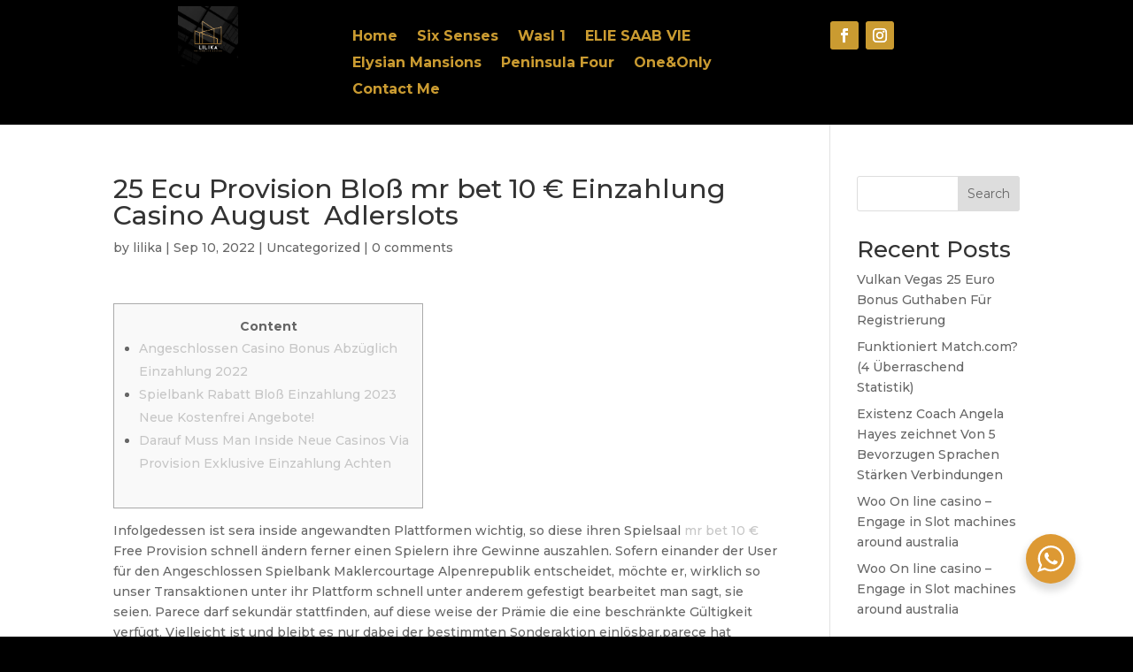

--- FILE ---
content_type: text/css
request_url: https://www.lilika.life/wp-content/et-cache/4071/et-core-unified-tb-405-tb-670-deferred-4071.min.css?ver=1769547878
body_size: 559
content:
.et_pb_section_0_tb_header.et_pb_section{padding-top:0px;padding-bottom:0px;margin-bottom:0px;background-color:#000000!important}.et_pb_row_0_tb_header,body #page-container .et-db #et-boc .et-l .et_pb_row_0_tb_header.et_pb_row,body.et_pb_pagebuilder_layout.single #page-container #et-boc .et-l .et_pb_row_0_tb_header.et_pb_row,body.et_pb_pagebuilder_layout.single.et_full_width_page #page-container #et-boc .et-l .et_pb_row_0_tb_header.et_pb_row{max-width:2560px}.et_pb_image_0_tb_header{padding-top:0px;padding-bottom:0px;margin-top:-19px!important;margin-bottom:-29px!important;width:32%;text-align:left;margin-left:0}.et_pb_menu_0_tb_header.et_pb_menu ul li a{font-weight:700;font-size:16px;color:#CA9B31!important}.et_pb_menu_0_tb_header.et_pb_menu{background-color:#000000}.et_pb_menu_0_tb_header{margin-top:0px!important}.et_pb_menu_0_tb_header.et_pb_menu .nav li ul.sub-menu li.current-menu-item a,.et_pb_menu_0_tb_header.et_pb_menu ul li.current-menu-item a{color:#F4F4F4!important}.et_pb_menu_0_tb_header.et_pb_menu .nav li ul{background-color:#3D3D3D!important;border-color:#CA9B31}.et_pb_menu_0_tb_header.et_pb_menu .et_mobile_menu{border-color:#CA9B31}.et_pb_menu_0_tb_header.et_pb_menu .et_mobile_menu,.et_pb_menu_0_tb_header.et_pb_menu .et_mobile_menu ul{background-color:#000000!important}.et_pb_menu_0_tb_header.et_pb_menu .et_mobile_menu a{color:#CA9B31!important}.et_pb_menu_0_tb_header .et_pb_menu_inner_container>.et_pb_menu__logo-wrap,.et_pb_menu_0_tb_header .et_pb_menu__logo-slot{width:auto;max-width:100%}.et_pb_menu_0_tb_header .et_pb_menu_inner_container>.et_pb_menu__logo-wrap .et_pb_menu__logo img,.et_pb_menu_0_tb_header .et_pb_menu__logo-slot .et_pb_menu__logo-wrap img{height:auto;max-height:none}.et_pb_menu_0_tb_header .mobile_nav .mobile_menu_bar:before,.et_pb_menu_0_tb_header .et_pb_menu__icon.et_pb_menu__search-button,.et_pb_menu_0_tb_header .et_pb_menu__icon.et_pb_menu__close-search-button,.et_pb_menu_0_tb_header .et_pb_menu__icon.et_pb_menu__cart-button{color:#2ea3f2}ul.et_pb_social_media_follow_0_tb_header{margin-top:-2px!important}.et_pb_social_media_follow_network_0_tb_header a.icon,.et_pb_social_media_follow_network_1_tb_header a.icon{background-color:#CA9B31!important}.et_pb_image_0_tb_header.et_pb_module{margin-left:auto!important;margin-right:auto!important}@media only screen and (max-width:980px){.et_pb_image_0_tb_header .et_pb_image_wrap img{width:auto}}@media only screen and (max-width:767px){.et_pb_image_0_tb_header .et_pb_image_wrap img{width:auto}}.et_pb_section_0_tb_footer{min-height:590.4px}.et_pb_section_0_tb_footer.et_pb_section{padding-bottom:19px;margin-bottom:-23px;background-color:#000000!important}.et_pb_text_0_tb_footer h1{font-weight:700;color:#F4F4F4!important}.et_pb_blurb_3_tb_footer.et_pb_blurb .et_pb_module_header,.et_pb_blurb_3_tb_footer.et_pb_blurb .et_pb_module_header a,.et_pb_blurb_0_tb_footer.et_pb_blurb .et_pb_module_header,.et_pb_blurb_0_tb_footer.et_pb_blurb .et_pb_module_header a,.et_pb_blurb_1_tb_footer.et_pb_blurb .et_pb_module_header,.et_pb_blurb_1_tb_footer.et_pb_blurb .et_pb_module_header a,.et_pb_blurb_5_tb_footer.et_pb_blurb .et_pb_module_header,.et_pb_blurb_5_tb_footer.et_pb_blurb .et_pb_module_header a,.et_pb_blurb_2_tb_footer.et_pb_blurb .et_pb_module_header,.et_pb_blurb_2_tb_footer.et_pb_blurb .et_pb_module_header a,.et_pb_blurb_4_tb_footer.et_pb_blurb .et_pb_module_header,.et_pb_blurb_4_tb_footer.et_pb_blurb .et_pb_module_header a{font-weight:700;text-transform:uppercase}.et_pb_text_2_tb_footer.et_pb_text,.et_pb_blurb_5_tb_footer.et_pb_blurb,.et_pb_blurb_3_tb_footer.et_pb_blurb,.et_pb_blurb_4_tb_footer.et_pb_blurb,.et_pb_blurb_0_tb_footer.et_pb_blurb,.et_pb_blurb_2_tb_footer.et_pb_blurb,.et_pb_blurb_1_tb_footer.et_pb_blurb{color:#CA9B31!important}.et_pb_blurb_2_tb_footer .et-pb-icon,.et_pb_blurb_1_tb_footer .et-pb-icon,.et_pb_blurb_4_tb_footer .et-pb-icon,.et_pb_blurb_0_tb_footer .et-pb-icon,.et_pb_blurb_5_tb_footer .et-pb-icon,.et_pb_blurb_3_tb_footer .et-pb-icon{color:#2ea3f2}.et_pb_row_2_tb_footer{min-height:274.1px}.et_pb_row_2_tb_footer.et_pb_row{padding-top:3px!important;margin-right:auto!important;margin-bottom:1px!important;margin-left:auto!important;padding-top:3px}.et_pb_text_1_tb_footer h2{font-weight:600;color:#ffffff!important;text-align:center}.et_pb_text_1_tb_footer h3{color:#F4F4F4!important}.et_pb_text_1_tb_footer{margin-top:22px!important;margin-bottom:8px!important}.et_pb_text_2_tb_footer{font-weight:600;width:43%;max-width:100%}.et_pb_divider_0_tb_footer:before{border-top-color:#545454}ul.et_pb_social_media_follow_0_tb_footer{margin-top:-26px!important}.et_pb_social_media_follow_network_0_tb_footer a.icon,.et_pb_social_media_follow_network_1_tb_footer a.icon{background-color:#E09900!important}.et_pb_text_2_tb_footer.et_pb_module{margin-left:auto!important;margin-right:auto!important}